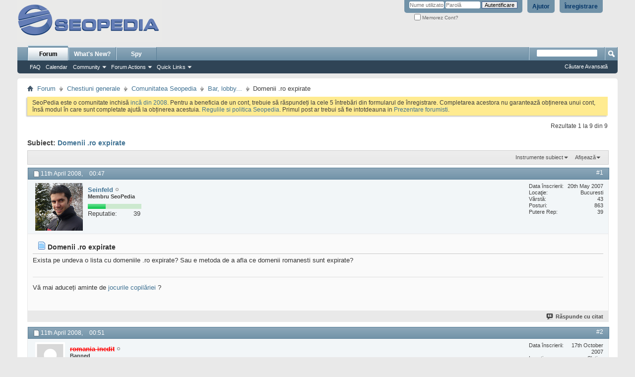

--- FILE ---
content_type: text/html; charset=ISO-8859-16
request_url: http://forum.seopedia.ro/bar-lobby/7599-domenii-ro-expirate.html
body_size: 15856
content:
<!DOCTYPE html PUBLIC "-//W3C//DTD XHTML 1.0 Transitional//EN" "http://www.w3.org/TR/xhtml1/DTD/xhtml1-transitional.dtd">
<html xmlns="http://www.w3.org/1999/xhtml" dir="ltr" lang="ro" id="vbulletin_html">
<head>
<base href="http://forum.seopedia.ro/" /><!--[if IE]></base><![endif]-->
	<link rel="canonical" href="http://forum.seopedia.ro/bar-lobby/7599-domenii-ro-expirate.html" />
<meta http-equiv="Content-Type" content="text/html; charset=ISO-8859-16" />
<meta id="e_vb_meta_bburl" name="vb_meta_bburl" content="http://forum.seopedia.ro" />

<meta name="generator" content="vBulletin 4.2.0" />

	<link rel="Shortcut Icon" href="http://forum.seopedia.ro/favicon.ico" type="image/x-icon" />








<script type="text/javascript">
<!--
	if (typeof YAHOO === 'undefined') // Load ALL YUI Local
	{
		document.write('<script type="text/javascript" src="http://forum.seopedia.ro/clientscript/yui/yuiloader-dom-event/yuiloader-dom-event.js?v=420"><\/script>');
		document.write('<script type="text/javascript" src="http://forum.seopedia.ro/clientscript/yui/connection/connection-min.js?v=420"><\/script>');
		var yuipath = 'clientscript/yui';
		var yuicombopath = '';
		var remoteyui = false;
	}
	else	// Load Rest of YUI remotely (where possible)
	{
		var yuipath = 'clientscript/yui';
		var yuicombopath = '';
		var remoteyui = true;
		if (!yuicombopath)
		{
			document.write('<script type="text/javascript" src="http://forum.seopedia.ro/clientscript/yui/connection/connection-min.js"><\/script>');
		}
	}
	var SESSIONURL = "s=078ef76971811bd99c4ea97469479386&";
	var SECURITYTOKEN = "guest";
	var IMGDIR_MISC = "images/misc";
	var IMGDIR_BUTTON = "images/buttons";
	var vb_disable_ajax = parseInt("0", 10);
	var SIMPLEVERSION = "420";
	var BBURL = "http://forum.seopedia.ro";
	var LOGGEDIN = 0 > 0 ? true : false;
	var THIS_SCRIPT = "showthread";
	var RELPATH = "showthread.php?t=7599";
	var PATHS = {
		forum : "",
		cms   : "",
		blog  : ""
	};
	var AJAXBASEURL = "http://forum.seopedia.ro/";
// -->
</script>
<script type="text/javascript" src="http://forum.seopedia.ro/clientscript/vbulletin-core.js?v=420"></script>



	<link rel="alternate" type="application/rss+xml" title="SeoPedia Forum - Comunitate SEO si SEM RSS feed-uri" href="http://forum.seopedia.ro/external.php?type=RSS2" />
	
		<link rel="alternate" type="application/rss+xml" title="SeoPedia Forum - Comunitate SEO si SEM - Bar, lobby... - RSS feed-uri" href="http://forum.seopedia.ro/external.php?type=RSS2&amp;forumids=19" />
	



	<link rel="stylesheet" type="text/css" href="http://forum.seopedia.ro/css.php?styleid=2&amp;langid=2&amp;d=1485240777&amp;td=ltr&amp;sheet=bbcode.css,editor.css,popupmenu.css,reset-fonts.css,vbulletin.css,vbulletin-chrome.css,vbulletin-formcontrols.css," />

	<!--[if lt IE 8]>
	<link rel="stylesheet" type="text/css" href="http://forum.seopedia.ro/css.php?styleid=2&amp;langid=2&amp;d=1485240777&amp;td=ltr&amp;sheet=popupmenu-ie.css,vbulletin-ie.css,vbulletin-chrome-ie.css,vbulletin-formcontrols-ie.css,editor-ie.css" />
	<![endif]-->


        <!-- twitter app card start-->
        <!-- https://dev.twitter.com/docs/cards/types/app-card -->
        <meta name="twitter:card" content="app">
    
        <meta name="twitter:app:id:iphone" content="307880732">
        <meta name="twitter:app:url:iphone" content="tapatalk://">
        <meta name="twitter:app:id:ipad" content="307880732">
        <meta name="twitter:app:url:ipad" content="tapatalk://">
        
        <meta name="twitter:app:id:googleplay" content="com.quoord.tapatalkpro.activity">
        <meta name="twitter:app:url:googleplay" content="tapatalk://forum.seopedia.ro?location=topic&fid=19&tid=7599">
        
    <!-- twitter app card -->
    
    <!-- Tapatalk Banner head start -->
    <link href="http://forum.seopedia.ro/mobiquo/smartbanner/appbanner.css" rel="stylesheet" type="text/css" media="screen" />
    <script type="text/javascript">
        var is_mobile_skin     = 0;
        var app_ios_id         = "307880732";
        var app_android_id     = "com.quoord.tapatalkpro.activity";
        var app_kindle_url     = "";
        var app_banner_message = "Follow {your_forum_name} <br /> with {app_name} for [os_platform]";
        var app_forum_name     = "SeoPedia Forum - Comunitate SEO si SEM";
        var app_location_url   = "tapatalk://forum.seopedia.ro?location=topic&fid=19&tid=7599";
    </script>
    <script src="http://forum.seopedia.ro/mobiquo/smartbanner/appbanner.js" type="text/javascript"></script>
    <!-- Tapatalk Banner head end-->

		
			<script type="text/javascript" src="http://forum.seopedia.ro/clientscript/helpfulanswers.js"></script>
		 
	<meta name="keywords" content="Domenii,ro,expirate,expirate, domenii, metoda, sunt, romanesti, afla, domeniile, exista, undeva, lista" />
	<meta name="description" content="Exista pe undeva o lista cu domeniile .ro expirate? Sau e metoda de a afla ce domenii romanesti sunt expirate?" />

	<title> Domenii .ro expirate</title>
	<link rel="canonical" href="http://forum.seopedia.ro/bar-lobby/7599-domenii-ro-expirate.html" />
	
	
	
	
	
	
	
	
	

	
		<link rel="stylesheet" type="text/css" href="http://forum.seopedia.ro/css.php?styleid=2&amp;langid=2&amp;d=1485240777&amp;td=ltr&amp;sheet=toolsmenu.css,postlist.css,showthread.css,postbit.css,options.css,attachment.css,poll.css,lightbox.css" />
	
	<!--[if lt IE 8]><link rel="stylesheet" type="text/css" href="http://forum.seopedia.ro/css.php?styleid=2&amp;langid=2&amp;d=1485240777&amp;td=ltr&amp;sheet=toolsmenu-ie.css,postlist-ie.css,showthread-ie.css,postbit-ie.css,poll-ie.css" /><![endif]-->
<link rel="stylesheet" type="text/css" href="http://forum.seopedia.ro/css.php?styleid=2&amp;langid=2&amp;d=1485240777&amp;td=ltr&amp;sheet=additional.css" />

<script>
  (function(i,s,o,g,r,a,m){i['GoogleAnalyticsObject']=r;i[r]=i[r]||function(){
  (i[r].q=i[r].q||[]).push(arguments)},i[r].l=1*new Date();a=s.createElement(o),
  m=s.getElementsByTagName(o)[0];a.async=1;a.src=g;m.parentNode.insertBefore(a,m)
  })(window,document,'script','//www.google-analytics.com/analytics.js','ga');

  ga('create', 'UA-133363-6', 'auto');
  ga('send', 'pageview');

</script>
</head>

<body>


<!-- Tapatalk Detect body start -->
<style type="text/css">
.ui-mobile [data-role="page"], .ui-mobile [data-role="dialog"], .ui-page 
{
top:auto;
}
</style>
<script type="text/javascript">tapatalkDetect()</script>
<!-- Tapatalk Detect banner body end -->

<div class="above_body"> <!-- closing tag is in template navbar -->
<div id="header" class="floatcontainer doc_header">
	<div><a name="top" href="http://forum.seopedia.ro/" class="logo-image"><img src="http://forum.seopedia.ro/images/misc/seopedia_gray.gif" alt="SeoPedia Forum - Comunitate SEO si SEM - Sus&#539;inut de vBulletin" /></a></div>
	<div id="toplinks" class="toplinks">
		
			<ul class="nouser">
			
				<li><a href="http://forum.seopedia.ro/register.php" rel="nofollow">Înregistrare</a></li>
			
				<li><a rel="help" href="http://forum.seopedia.ro/faq.php">Ajutor</a></li>
				<li>
			<script type="text/javascript" src="http://forum.seopedia.ro/clientscript/vbulletin_md5.js?v=420"></script>
			<form id="navbar_loginform" action="http://forum.seopedia.ro/login.php?do=login" method="post" onsubmit="md5hash(vb_login_password, vb_login_md5password, vb_login_md5password_utf, 0)">
				<fieldset id="logindetails" class="logindetails">
					<div>
						<div>
					<input type="text" class="textbox default-value" name="vb_login_username" id="navbar_username" size="10" accesskey="u" tabindex="101" value="Nume utilizator" />
					<input type="password" class="textbox" tabindex="102" name="vb_login_password" id="navbar_password" size="10" />
					<input type="text" class="textbox default-value" tabindex="102" name="vb_login_password_hint" id="navbar_password_hint" size="10" value="Parol&#259;" style="display:none;" />
					<input type="submit" class="loginbutton" tabindex="104" value="Autentificare" title="Introduce&#355;i numele &#351;i parola în casetele oferite pentru autentificare, sau da&#355;i click pe butonul 'înregistrare' pentru a v&#259; crea propriul profil." accesskey="s" />
						</div>
					</div>
				</fieldset>
				<div id="remember" class="remember">
					<label for="cb_cookieuser_navbar"><input type="checkbox" name="cookieuser" value="1" id="cb_cookieuser_navbar" class="cb_cookieuser_navbar" accesskey="c" tabindex="103" /> Memorez Cont?</label>
				</div>

				<input type="hidden" name="s" value="078ef76971811bd99c4ea97469479386" />
				<input type="hidden" name="securitytoken" value="guest" />
				<input type="hidden" name="do" value="login" />
				<input type="hidden" name="vb_login_md5password" />
				<input type="hidden" name="vb_login_md5password_utf" />
			</form>
			<script type="text/javascript">
			YAHOO.util.Dom.setStyle('navbar_password_hint', "display", "inline");
			YAHOO.util.Dom.setStyle('navbar_password', "display", "none");
			vB_XHTML_Ready.subscribe(function()
			{
			//
				YAHOO.util.Event.on('navbar_username', "focus", navbar_username_focus);
				YAHOO.util.Event.on('navbar_username', "blur", navbar_username_blur);
				YAHOO.util.Event.on('navbar_password_hint', "focus", navbar_password_hint);
				YAHOO.util.Event.on('navbar_password', "blur", navbar_password);
			});
			
			function navbar_username_focus(e)
			{
			//
				var textbox = YAHOO.util.Event.getTarget(e);
				if (textbox.value == 'Nume utilizator')
				{
				//
					textbox.value='';
					textbox.style.color='#000000';
				}
			}

			function navbar_username_blur(e)
			{
			//
				var textbox = YAHOO.util.Event.getTarget(e);
				if (textbox.value == '')
				{
				//
					textbox.value='Nume utilizator';
					textbox.style.color='#777777';
				}
			}
			
			function navbar_password_hint(e)
			{
			//
				var textbox = YAHOO.util.Event.getTarget(e);
				
				YAHOO.util.Dom.setStyle('navbar_password_hint', "display", "none");
				YAHOO.util.Dom.setStyle('navbar_password', "display", "inline");
				YAHOO.util.Dom.get('navbar_password').focus();
			}

			function navbar_password(e)
			{
			//
				var textbox = YAHOO.util.Event.getTarget(e);
				
				if (textbox.value == '')
				{
					YAHOO.util.Dom.setStyle('navbar_password_hint', "display", "inline");
					YAHOO.util.Dom.setStyle('navbar_password', "display", "none");
				}
			}
			</script>
				</li>
				
			</ul>
		
	</div>
	<div class="ad_global_header">
		 
		 
	</div>
	<hr />
</div>
<div id="navbar" class="navbar">
	<ul id="navtabs" class="navtabs floatcontainer">
		
		
	<li class="selected" id="vbtab_forum">
		<a class="navtab" href="http://forum.seopedia.ro/forum.php">Forum</a>
		
			<ul class="floatcontainer">
				
					
						
							<li id="vbflink_faq"><a href="http://forum.seopedia.ro/faq.php">FAQ</a></li>
						
					
				
					
						
							<li id="vbflink_calendar"><a href="http://forum.seopedia.ro/calendar.php">Calendar</a></li>
						
					
				
					
						<li class="popupmenu" id="vbmenu_community">
							<a href="javascript://" class="popupctrl">Community</a>
							<ul class="popupbody popuphover">
								
									<li id="vbclink_albums"><a href="http://forum.seopedia.ro/members/albums.html">Albums</a></li>
								
									<li id="vbclink_members"><a href="http://forum.seopedia.ro/members/list/">Member List</a></li>
								
								
							</ul>
						</li>
					
				
					
						<li class="popupmenu" id="vbmenu_actions">
							<a href="javascript://" class="popupctrl">Forum Actions</a>
							<ul class="popupbody popuphover">
								
									<li id="vbalink_mfr"><a rel="nofollow" href="http://forum.seopedia.ro/forumdisplay.php?do=markread&amp;markreadhash=guest">Mark Forums Read</a></li>
								
								
							</ul>
						</li>
					
				
					
						<li class="popupmenu" id="vbmenu_qlinks">
							<a href="javascript://" class="popupctrl">Quick Links</a>
							<ul class="popupbody popuphover">
								
									<li id="vbqlink_leaders"><a href="http://forum.seopedia.ro/showgroups.php">View Site Leaders</a></li>
								
								
							</ul>
						</li>
					
				
				
			</ul>
		
	</li>

	<li id="vbtab_whatsnew">
		<a rel="nofollow" class="navtab" href="http://forum.seopedia.ro/search.php?do=getnew&amp;contenttype=vBForum_Post">What's New?</a>
		
	</li>

		
	<li><a class="navtab" href="http://forum.seopedia.ro/spy.php">Spy</a> 

	</ul>
	
		<div id="globalsearch" class="globalsearch">
			<form action="http://forum.seopedia.ro/search.php?do=process" method="post" id="navbar_search" class="navbar_search">
				
				<input type="hidden" name="securitytoken" value="guest" />
				<input type="hidden" name="do" value="process" />
				<span class="textboxcontainer"><span><input type="text" value="" name="query" class="textbox" tabindex="99"/></span></span>
				<span class="buttoncontainer"><span><input type="image" class="searchbutton" src="images/buttons/search.png" name="submit" onclick="document.getElementById('navbar_search').submit;" tabindex="100"/></span></span>
			</form>
			<ul class="navbar_advanced_search">
				<li><a href="http://forum.seopedia.ro/search.php" accesskey="4">C&#259;utare Avansat&#259;</a></li>
				
			</ul>
		</div>
	
</div>
</div><!-- closing div for above_body -->

<div class="body_wrapper">
<div id="breadcrumb" class="breadcrumb">
	<ul class="floatcontainer">
		<li class="navbithome"><a href="http://forum.seopedia.ro/" accesskey="1"><img src="http://forum.seopedia.ro/images/misc/navbit-home.png" alt="&#536;tiri" /></a></li>
		
	<li class="navbit"><a href="http://forum.seopedia.ro/">Forum</a></li>

	<li class="navbit"><a href="http://forum.seopedia.ro/chestiuni-generale/">Chestiuni generale</a></li>

	<li class="navbit"><a href="http://forum.seopedia.ro/comunitatea-seopedia/">Comunitatea Seopedia</a></li>

	<li class="navbit"><a href="http://forum.seopedia.ro/bar-lobby/">Bar, lobby...</a></li>

		
	<li class="navbit lastnavbit"><span> Domenii .ro expirate</span></li>

	</ul>
	<hr />
</div>

 
<div id="ad_global_below_navbar"><div align="center">

</div></div> 


	<form action="http://forum.seopedia.ro/profile.php?do=dismissnotice" method="post" id="notices" class="notices">
		<input type="hidden" name="do" value="dismissnotice" />
		<input type="hidden" name="s" value="s=078ef76971811bd99c4ea97469479386&amp;" />
		<input type="hidden" name="securitytoken" value="guest" />
		<input type="hidden" id="dismiss_notice_hidden" name="dismiss_noticeid" value="" />
		<input type="hidden" name="url" value="" />
		<div id="vbseo_vhtml_0"></div>
	</form>





	<div id="above_postlist" class="above_postlist">
		
		<div id="pagination_top" class="pagination_top">
		
			<div id="postpagestats_above" class="postpagestats">
				Rezultate 1 la 9 din 9
			</div>
		</div>
	</div>
	<div id="pagetitle" class="pagetitle">
		<h1>
			Subiect: <span class="threadtitle"><a href="http://forum.seopedia.ro/bar-lobby/7599-domenii-ro-expirate.html" title="Reîncarc&#259; Pagina">Domenii .ro expirate</a></span>
		</h1>
		
			
<span id="fb-root"></span>
<script type="text/javascript" src="//connect.facebook.net/en_US/all.js#appId=&amp;xfbml=1"></script>

<fb:like href="http://forum.seopedia.ro/showthread.php?t=7599" font="tahoma" layout="standard" show_faces="false" width="260" action="like" colorscheme="light"></fb:like>
		
	</div>
	<div id="thread_controls" class="thread_controls toolsmenu">
		<div>
		<ul id="postlist_popups" class="postlist_popups popupgroup">
			
			
			<li class="popupmenu" id="threadtools">
				<h6><a class="popupctrl" href="javascript://">Instrumente subiect</a></h6>
				<ul class="popupbody popuphover">
					<li><a href="http://forum.seopedia.ro/bar-lobby/7599-domenii-ro-expirate-print.html" accesskey="3" rel="nofollow">Afi&#537;eaz&#259; versiunea printabil&#259;</a></li>
					
						<li><a href="http://forum.seopedia.ro/sendmessage.php?do=sendtofriend&amp;t=7599" rel="nofollow">Trimite pagin&#259; prin email&hellip;</a></li>
					
					<li>
						
							<a href="http://forum.seopedia.ro/subscription.php?do=addsubscription&amp;t=7599" rel="nofollow">Abonare la acest subiect&hellip;</a>
						
					</li>
					
				</ul>
			</li>

			

			

			

			
				<li class="popupmenu" id="displaymodes">
					<h6><a class="popupctrl" href="javascript://">Afi&#537;eaz&#259;</a></h6>
					<ul class="popupbody popuphover">
						<li><label>Mod Liniar</label></li>
						<li><a rel="nofollow" href="http://forum.seopedia.ro/bar-lobby/7599-domenii-ro-expirate.html?mode=hybrid"> Afi&#537;are Mod Hibrid</a></li>
						<li><a rel="nofollow" href="http://forum.seopedia.ro/bar-lobby/7599-domenii-ro-expirate.html?mode=threaded#post62653"> Afi&#537;are Mod Arbore</a></li>
					</ul>
				</li>
			

			
			</ul>
		</div>
	</div>

<div id="postlist" class="postlist restrain">
	

	
		<ol id="posts" class="posts" start="1">
			
<li class="postbit postbitim postcontainer old" id="post_62653">
	<div class="postdetails_noavatar">
		<div class="posthead">
                        
                                <span class="postdate old">
                                        
                                                <span class="date">11th April 2008,&nbsp;<span class="time">00:47</span></span>
                                        
                                </span>
                                <span class="nodecontrols">
                                        
                                                <a name="post62653" href="http://forum.seopedia.ro/bar-lobby/7599-domenii-ro-expirate.html#post62653" class="postcounter">#1</a><a id="postcount62653" name="1"></a>
                                        
                                        
                                        
                                </span>
                        
		</div>

		<div class="userinfo">
			<div class="contact">
				
					<a rel="nofollow" class="postuseravatarlink" href="http://forum.seopedia.ro/members/seinfeld.html" title="Seinfeld este deconectat">
						
							<img src="http://forum.seopedia.ro/avatars/seinfeld.gif?dateline=1235915960" alt="Avatarul lui Seinfeld" />
						
					</a>
				
				<div class="username_container">
					
						<div class="popupmenu memberaction">
	<a rel="nofollow" class="username offline " href="http://forum.seopedia.ro/members/seinfeld.html" title="Seinfeld este deconectat"><strong><!-- google_ad_section_start(weight=ignore) -->Seinfeld<!-- google_ad_section_end --></strong></a>
	
</div>
						<img class="inlineimg onlinestatus" src="http://forum.seopedia.ro/images/statusicon/user-offline.png" alt="Seinfeld este deconectat" border="0" />

					
					<span class="usertitle">
						Membru SeoPedia
					</span>
					

                                        
<div title="Seinfeld va fi în curând o vedet&#259;"><div style="position:relative;width:108px;margin-top:8px;height:10px;margin-bottom:8px;background:#cce9cf"><img class="repimg" src="http://forum.seopedia.ro/images/reputation/reputatie.png" alt="" style="margin-left: 0;"><img class="repimg" src="http://forum.seopedia.ro/images/reputation/reputatie.png" alt="" style="margin-left: 0;"><img class="repimg" src="http://forum.seopedia.ro/images/reputation/reputatie.png" alt="" style="margin-left: 0;"><img class="repimg" src="http://forum.seopedia.ro/images/reputation/reputatie.png" alt="" style="margin-left: 0;"></div><dl class="user_rep" style="ffont-size: 11px;display: inline-block;width: 108px;margin-bottom: 8px;margin-top: -6px;"><dt style="float:left">Reputatie:</dt> 
								<dd style="float:right;margin-right:2px;">39</dd></dl></div>

					





				<span class="postbit_reputation" style="display:none" id="repdisplay_62653_1613" title="Seinfeld va fi în curând o vedet&#259;">

							

		<img class="repimg" src="http://forum.seopedia.ro/images/reputation/reputation_pos.png" alt="" style="padding-right:1px"/>
							
		<img class="repimg" src="http://forum.seopedia.ro/images/reputation/reputation_pos.png" alt="" style="padding-right:1px"/>
							
		<img class="repimg" src="http://forum.seopedia.ro/images/reputation/reputation_pos.png" alt="" style="padding-right:1px"/>
							
		<img class="repimg" src="http://forum.seopedia.ro/images/reputation/reputation_pos.png" alt="" style="padding-right:1px"/>
							
		<img class="repimg" src="http://forum.seopedia.ro/images/reputation/reputation_pos.png" alt="" style="padding-right:1px"/>
							
		<img class="repimg" src="http://forum.seopedia.ro/images/reputation/reputation_highpos.png" alt="" style="padding-right:1px"/>
							
		<img class="repimg" src="http://forum.seopedia.ro/images/reputation/reputation_highpos.png" alt="" style="padding-right:1px"/>
							
		<img class="repimg" src="http://forum.seopedia.ro/images/reputation/reputation_highpos.png" alt="" style="padding-right:1px"/>
							
						</span>
					
					
						<div class="imlinks">
							    


						</div>
					
				</div>
			</div>
			
				<div class="userinfo_extra">
					<dl class="userstats">
						<dt>Data înscrierii</dt> <dd>20th May 2007</dd>
						<dt>Loca&#355;ie</dt> <dd>Bucuresti</dd>
						<dt>Vârst&#259;</dt> <dd>43</dd>
						<dt>Posturi</dt> <dd>863</dd>	
						
					</dl>
					
					<dl class="user_rep">
	
						
						
							
								<dt>Putere Rep</dt> 
								<dd id="reppower_62653_1613">39</dd> 
							
						
					</dl>
					
					
				</div>
			
		</div>
	</div>

	<div class="postbody">
		
		<div class="postrow">
		
		<h2 class="posttitle icon">
			<img src="/images/icons/icon1.png" alt="Implicit" /> <!-- google_ad_section_start -->Domenii .ro expirate<!-- google_ad_section_end -->
		</h2>
		
				
					
					
				
				
		<div class="content">
			<div id="post_message_62653">
				<blockquote class="postcontent restore">
					<!-- google_ad_section_start -->Exista pe undeva o lista cu domeniile .ro expirate? Sau e metoda de a afla ce domenii romanesti sunt expirate?<!-- google_ad_section_end -->
				</blockquote>
			</div>

			


		</div>
			
				
			
				 
			
			
				<blockquote class="signature restore"><div class="signaturecontainer"><!-- google_ad_section_start(weight=ignore) -->Vă mai aduceți aminte de <a href="http://jocuridincopilarie.ro/" target="_blank">jocurile copilăriei</a> ?<!-- google_ad_section_end --></div></blockquote>
			
			
		</div>
	</div>
	<div class="postfoot">
		<div class="textcontrols floatcontainer">
			<span class="postcontrols">
				<img style="display:none" id="progress_62653" src="http://forum.seopedia.ro/images/misc/progress.gif" alt="" />
				
				
				
					<a id="qrwq_62653" class="newreply" href="http://forum.seopedia.ro/newreply.php?do=newreply&amp;p=62653" rel="nofollow" title="R&#259;spunde cu citat"><img id="quoteimg_62653" src="http://forum.seopedia.ro/clear.gif" alt="R&#259;spunde cu citat" />  R&#259;spunde cu citat</a> 
				
				
				
			</span>
			<span class="postlinking">
				
					
				
				

				 
				

					

					
					 

					
					
					
					
					
			</span>
		</div>
	</div>
	<hr />
</li>

<li class="postbit postbitim postcontainer old" id="post_62657">
	<div class="postdetails_noavatar">
		<div class="posthead">
                        
                                <span class="postdate old">
                                        
                                                <span class="date">11th April 2008,&nbsp;<span class="time">00:51</span></span>
                                        
                                </span>
                                <span class="nodecontrols">
                                        
                                                <a name="post62657" href="http://forum.seopedia.ro/bar-lobby/7599-domenii-ro-expirate.html#post62657" class="postcounter">#2</a><a id="postcount62657" name="2"></a>
                                        
                                        
                                        
                                </span>
                        
		</div>

		<div class="userinfo">
			<div class="contact">
				
					<a rel="nofollow" class="postuseravatarlink" href="http://forum.seopedia.ro/members/romania-inedit.html" title="romania inedit este deconectat">
						
							<img src="http://forum.seopedia.ro/images/misc/unknown.gif" alt="Avatarul lui romania inedit" />
						
					</a>
				
				<div class="username_container">
					
						<div class="popupmenu memberaction">
	<a rel="nofollow" class="username offline " href="http://forum.seopedia.ro/members/romania-inedit.html" title="romania inedit este deconectat"><strong><!-- google_ad_section_start(weight=ignore) --><span style="color:red;text-decoration:line-through">romania inedit</span><!-- google_ad_section_end --></strong></a>
	
</div>
						<img class="inlineimg onlinestatus" src="http://forum.seopedia.ro/images/statusicon/user-offline.png" alt="romania inedit este deconectat" border="0" />

					
					<span class="usertitle">
						Banned
					</span>
					

                                        
<div title="romania inedit este acul din c&#259;pi&#539;a de fân"><div style="position:relative;width:108px;margin-top:8px;height:10px;margin-bottom:8px;background:#cce9cf"></div><dl class="user_rep" style="ffont-size: 11px;display: inline-block;width: 108px;margin-bottom: 8px;margin-top: -6px;"><dt style="float:left">Reputatie:</dt> 
								<dd style="float:right;margin-right:2px;">0</dd></dl></div>

					





				<span class="postbit_reputation" style="display:none" id="repdisplay_62657_2382" title="romania inedit este acul din c&#259;pi&#539;a de fân">

							

		<img class="repimg" src="http://forum.seopedia.ro/images/reputation/reputation_pos.png" alt="" style="padding-right:1px"/>
							
						</span>
					
					
						<div class="imlinks">
							   <a href="javascript://" onclick="imwindow('yahoo', '2382', 400, 200); return false;"><img src="http://forum.seopedia.ro/images/misc/im_yahoo.gif" alt="Trimite mesaj prin Yahoo la romania inedit" /></a> 


						</div>
					
				</div>
			</div>
			
				<div class="userinfo_extra">
					<dl class="userstats">
						<dt>Data înscrierii</dt> <dd>17th October 2007</dd>
						<dt>Loca&#355;ie</dt> <dd>Slatina</dd>
						<dt>Vârst&#259;</dt> <dd>50</dd>
						<dt>Posturi</dt> <dd>793</dd>	
						
					</dl>
					
					<dl class="user_rep">
	
						
						
							
								<dt>Putere Rep</dt> 
								<dd id="reppower_62657_2382">0</dd> 
							
						
					</dl>
					
					
				</div>
			
		</div>
	</div>

	<div class="postbody">
		
		<div class="postrow">
		
		<h2 class="posttitle icon">
			<img src="/images/icons/icon1.png" alt="Implicit" /> 
		</h2>
		
				
				
		<div class="content">
			<div id="post_message_62657">
				<blockquote class="postcontent restore">
					<!-- google_ad_section_start -->Domeniile ro sunt acordate deocamdata pe viata pentru ca nu s-a introdus inca o taxa anuala , asa ca pana atunci odata acordate nu au cum sa expire !<br />
In cazul in care sunt doar inchiriate , poti sa afli accesand whoisul de la rotl , si daca sunt inchiriate  te poti adresa celor care l-au inchiriat !<!-- google_ad_section_end -->
				</blockquote>
			</div>

			


		</div>
			
				
			
			
			
		</div>
	</div>
	<div class="postfoot">
		<div class="textcontrols floatcontainer">
			<span class="postcontrols">
				<img style="display:none" id="progress_62657" src="http://forum.seopedia.ro/images/misc/progress.gif" alt="" />
				
				
				
					<a id="qrwq_62657" class="newreply" href="http://forum.seopedia.ro/newreply.php?do=newreply&amp;p=62657" rel="nofollow" title="R&#259;spunde cu citat"><img id="quoteimg_62657" src="http://forum.seopedia.ro/clear.gif" alt="R&#259;spunde cu citat" />  R&#259;spunde cu citat</a> 
				
				
				
			</span>
			<span class="postlinking">
				
					
				
				

				 
				

					

					
					 

					
					
					
					
					
			</span>
		</div>
	</div>
	<hr />
</li>

<li class="postbit postbitim postcontainer old" id="post_62659">
	<div class="postdetails_noavatar">
		<div class="posthead">
                        
                                <span class="postdate old">
                                        
                                                <span class="date">11th April 2008,&nbsp;<span class="time">00:54</span></span>
                                        
                                </span>
                                <span class="nodecontrols">
                                        
                                                <a name="post62659" href="http://forum.seopedia.ro/bar-lobby/7599-domenii-ro-expirate.html#post62659" class="postcounter">#3</a><a id="postcount62659" name="3"></a>
                                        
                                        
                                        
                                </span>
                        
		</div>

		<div class="userinfo">
			<div class="contact">
				
					<a rel="nofollow" class="postuseravatarlink" href="http://forum.seopedia.ro/members/seinfeld.html" title="Seinfeld este deconectat">
						
							<img src="http://forum.seopedia.ro/avatars/seinfeld.gif?dateline=1235915960" alt="Avatarul lui Seinfeld" />
						
					</a>
				
				<div class="username_container">
					
						<div class="popupmenu memberaction">
	<a rel="nofollow" class="username offline " href="http://forum.seopedia.ro/members/seinfeld.html" title="Seinfeld este deconectat"><strong><!-- google_ad_section_start(weight=ignore) -->Seinfeld<!-- google_ad_section_end --></strong></a>
	
</div>
						<img class="inlineimg onlinestatus" src="http://forum.seopedia.ro/images/statusicon/user-offline.png" alt="Seinfeld este deconectat" border="0" />

					
					<span class="usertitle">
						Membru SeoPedia
					</span>
					

                                        
<div title="Seinfeld va fi în curând o vedet&#259;"><div style="position:relative;width:108px;margin-top:8px;height:10px;margin-bottom:8px;background:#cce9cf"><img class="repimg" src="http://forum.seopedia.ro/images/reputation/reputatie.png" alt="" style="margin-left: 0;"><img class="repimg" src="http://forum.seopedia.ro/images/reputation/reputatie.png" alt="" style="margin-left: 0;"><img class="repimg" src="http://forum.seopedia.ro/images/reputation/reputatie.png" alt="" style="margin-left: 0;"><img class="repimg" src="http://forum.seopedia.ro/images/reputation/reputatie.png" alt="" style="margin-left: 0;"></div><dl class="user_rep" style="ffont-size: 11px;display: inline-block;width: 108px;margin-bottom: 8px;margin-top: -6px;"><dt style="float:left">Reputatie:</dt> 
								<dd style="float:right;margin-right:2px;">39</dd></dl></div>

					





				<span class="postbit_reputation" style="display:none" id="repdisplay_62659_1613" title="Seinfeld va fi în curând o vedet&#259;">

							

		<img class="repimg" src="http://forum.seopedia.ro/images/reputation/reputation_pos.png" alt="" style="padding-right:1px"/>
							
		<img class="repimg" src="http://forum.seopedia.ro/images/reputation/reputation_pos.png" alt="" style="padding-right:1px"/>
							
		<img class="repimg" src="http://forum.seopedia.ro/images/reputation/reputation_pos.png" alt="" style="padding-right:1px"/>
							
		<img class="repimg" src="http://forum.seopedia.ro/images/reputation/reputation_pos.png" alt="" style="padding-right:1px"/>
							
		<img class="repimg" src="http://forum.seopedia.ro/images/reputation/reputation_pos.png" alt="" style="padding-right:1px"/>
							
		<img class="repimg" src="http://forum.seopedia.ro/images/reputation/reputation_highpos.png" alt="" style="padding-right:1px"/>
							
		<img class="repimg" src="http://forum.seopedia.ro/images/reputation/reputation_highpos.png" alt="" style="padding-right:1px"/>
							
		<img class="repimg" src="http://forum.seopedia.ro/images/reputation/reputation_highpos.png" alt="" style="padding-right:1px"/>
							
						</span>
					
					
						<div class="imlinks">
							    


						</div>
					
				</div>
			</div>
			
				<div class="userinfo_extra">
					<dl class="userstats">
						<dt>Data înscrierii</dt> <dd>20th May 2007</dd>
						<dt>Loca&#355;ie</dt> <dd>Bucuresti</dd>
						<dt>Vârst&#259;</dt> <dd>43</dd>
						<dt>Posturi</dt> <dd>863</dd>	
						
					</dl>
					
					<dl class="user_rep">
	
						
						
							
								<dt>Putere Rep</dt> 
								<dd id="reppower_62659_1613">39</dd> 
							
						
					</dl>
					
					
				</div>
			
		</div>
	</div>

	<div class="postbody">
		
		<div class="postrow">
		
		<h2 class="posttitle icon">
			<img src="/images/icons/icon1.png" alt="Implicit" /> 
		</h2>
		
				
				
		<div class="content">
			<div id="post_message_62659">
				<blockquote class="postcontent restore">
					<!-- google_ad_section_start -->Doar nu postam asa sa ma aflu in treaba daca nu existau. <img src="/images/smilies/phpbb/razz.gif" border="0" alt="" title="Razz" class="inlineimg" /><br />
Spre exemplu &quot;cumperi&quot; un domeniu prin vodafone si dupa cateva luni renunti sa mai platesti taxa lunara. Peste o perioada (3 sau 6 luni ) poate fi reinregistrat de oricine. <img src="/images/smilies/phpbb/wink.gif" border="0" alt="" title="Wink" class="inlineimg" /><!-- google_ad_section_end -->
				</blockquote>
			</div>

			


		</div>
			
				
			
			
				<blockquote class="signature restore"><div class="signaturecontainer"><!-- google_ad_section_start(weight=ignore) -->Vă mai aduceți aminte de <a href="http://jocuridincopilarie.ro/" target="_blank">jocurile copilăriei</a> ?<!-- google_ad_section_end --></div></blockquote>
			
			
		</div>
	</div>
	<div class="postfoot">
		<div class="textcontrols floatcontainer">
			<span class="postcontrols">
				<img style="display:none" id="progress_62659" src="http://forum.seopedia.ro/images/misc/progress.gif" alt="" />
				
				
				
					<a id="qrwq_62659" class="newreply" href="http://forum.seopedia.ro/newreply.php?do=newreply&amp;p=62659" rel="nofollow" title="R&#259;spunde cu citat"><img id="quoteimg_62659" src="http://forum.seopedia.ro/clear.gif" alt="R&#259;spunde cu citat" />  R&#259;spunde cu citat</a> 
				
				
				
			</span>
			<span class="postlinking">
				
					
				
				

				 
				

					

					
					 

					
					
					
					
					
			</span>
		</div>
	</div>
	<hr />
</li>

<li class="postbit postbitim postcontainer old" id="post_62661">
	<div class="postdetails_noavatar">
		<div class="posthead">
                        
                                <span class="postdate old">
                                        
                                                <span class="date">11th April 2008,&nbsp;<span class="time">01:07</span></span>
                                        
                                </span>
                                <span class="nodecontrols">
                                        
                                                <a name="post62661" href="http://forum.seopedia.ro/bar-lobby/7599-domenii-ro-expirate.html#post62661" class="postcounter">#4</a><a id="postcount62661" name="4"></a>
                                        
                                        
                                        
                                </span>
                        
		</div>

		<div class="userinfo">
			<div class="contact">
				
					<a rel="nofollow" class="postuseravatarlink" href="http://forum.seopedia.ro/members/romania-inedit.html" title="romania inedit este deconectat">
						
							<img src="http://forum.seopedia.ro/images/misc/unknown.gif" alt="Avatarul lui romania inedit" />
						
					</a>
				
				<div class="username_container">
					
						<div class="popupmenu memberaction">
	<a rel="nofollow" class="username offline " href="http://forum.seopedia.ro/members/romania-inedit.html" title="romania inedit este deconectat"><strong><!-- google_ad_section_start(weight=ignore) --><span style="color:red;text-decoration:line-through">romania inedit</span><!-- google_ad_section_end --></strong></a>
	
</div>
						<img class="inlineimg onlinestatus" src="http://forum.seopedia.ro/images/statusicon/user-offline.png" alt="romania inedit este deconectat" border="0" />

					
					<span class="usertitle">
						Banned
					</span>
					

                                        
<div title="romania inedit este acul din c&#259;pi&#539;a de fân"><div style="position:relative;width:108px;margin-top:8px;height:10px;margin-bottom:8px;background:#cce9cf"></div><dl class="user_rep" style="ffont-size: 11px;display: inline-block;width: 108px;margin-bottom: 8px;margin-top: -6px;"><dt style="float:left">Reputatie:</dt> 
								<dd style="float:right;margin-right:2px;">0</dd></dl></div>

					





				<span class="postbit_reputation" style="display:none" id="repdisplay_62661_2382" title="romania inedit este acul din c&#259;pi&#539;a de fân">

							

		<img class="repimg" src="http://forum.seopedia.ro/images/reputation/reputation_pos.png" alt="" style="padding-right:1px"/>
							
						</span>
					
					
						<div class="imlinks">
							   <a href="javascript://" onclick="imwindow('yahoo', '2382', 400, 200); return false;"><img src="http://forum.seopedia.ro/images/misc/im_yahoo.gif" alt="Trimite mesaj prin Yahoo la romania inedit" /></a> 


						</div>
					
				</div>
			</div>
			
				<div class="userinfo_extra">
					<dl class="userstats">
						<dt>Data înscrierii</dt> <dd>17th October 2007</dd>
						<dt>Loca&#355;ie</dt> <dd>Slatina</dd>
						<dt>Vârst&#259;</dt> <dd>50</dd>
						<dt>Posturi</dt> <dd>793</dd>	
						
					</dl>
					
					<dl class="user_rep">
	
						
						
							
								<dt>Putere Rep</dt> 
								<dd id="reppower_62661_2382">0</dd> 
							
						
					</dl>
					
					
				</div>
			
		</div>
	</div>

	<div class="postbody">
		
		<div class="postrow">
		
		<h2 class="posttitle icon">
			<img src="/images/icons/icon1.png" alt="Implicit" /> 
		</h2>
		
				
				
		<div class="content">
			<div id="post_message_62661">
				<blockquote class="postcontent restore">
					<!-- google_ad_section_start -->Si Romtelecom inchirieaza doemniile ! <br />
Trebuie sa te adresezi acestor companii care inchirieaza domeniile si sa te abonezi la un newsletter care sa te anunte atunci cand un domeniu este disponibil !<!-- google_ad_section_end -->
				</blockquote>
			</div>

			


		</div>
			
				
			
			
			
		</div>
	</div>
	<div class="postfoot">
		<div class="textcontrols floatcontainer">
			<span class="postcontrols">
				<img style="display:none" id="progress_62661" src="http://forum.seopedia.ro/images/misc/progress.gif" alt="" />
				
				
				
					<a id="qrwq_62661" class="newreply" href="http://forum.seopedia.ro/newreply.php?do=newreply&amp;p=62661" rel="nofollow" title="R&#259;spunde cu citat"><img id="quoteimg_62661" src="http://forum.seopedia.ro/clear.gif" alt="R&#259;spunde cu citat" />  R&#259;spunde cu citat</a> 
				
				
				
			</span>
			<span class="postlinking">
				
					
				
				

				 
				

					

					
					 

					
					
					
					
					
			</span>
		</div>
	</div>
	<hr />
</li>

<li class="postbit postbitim postcontainer old" id="post_62662">
	<div class="postdetails_noavatar">
		<div class="posthead">
                        
                                <span class="postdate old">
                                        
                                                <span class="date">11th April 2008,&nbsp;<span class="time">01:16</span></span>
                                        
                                </span>
                                <span class="nodecontrols">
                                        
                                                <a name="post62662" href="http://forum.seopedia.ro/bar-lobby/7599-domenii-ro-expirate.html#post62662" class="postcounter">#5</a><a id="postcount62662" name="5"></a>
                                        
                                        
                                        
                                </span>
                        
		</div>

		<div class="userinfo">
			<div class="contact">
				
					<a rel="nofollow" class="postuseravatarlink" href="http://forum.seopedia.ro/members/seinfeld.html" title="Seinfeld este deconectat">
						
							<img src="http://forum.seopedia.ro/avatars/seinfeld.gif?dateline=1235915960" alt="Avatarul lui Seinfeld" />
						
					</a>
				
				<div class="username_container">
					
						<div class="popupmenu memberaction">
	<a rel="nofollow" class="username offline " href="http://forum.seopedia.ro/members/seinfeld.html" title="Seinfeld este deconectat"><strong><!-- google_ad_section_start(weight=ignore) -->Seinfeld<!-- google_ad_section_end --></strong></a>
	
</div>
						<img class="inlineimg onlinestatus" src="http://forum.seopedia.ro/images/statusicon/user-offline.png" alt="Seinfeld este deconectat" border="0" />

					
					<span class="usertitle">
						Membru SeoPedia
					</span>
					

                                        
<div title="Seinfeld va fi în curând o vedet&#259;"><div style="position:relative;width:108px;margin-top:8px;height:10px;margin-bottom:8px;background:#cce9cf"><img class="repimg" src="http://forum.seopedia.ro/images/reputation/reputatie.png" alt="" style="margin-left: 0;"><img class="repimg" src="http://forum.seopedia.ro/images/reputation/reputatie.png" alt="" style="margin-left: 0;"><img class="repimg" src="http://forum.seopedia.ro/images/reputation/reputatie.png" alt="" style="margin-left: 0;"><img class="repimg" src="http://forum.seopedia.ro/images/reputation/reputatie.png" alt="" style="margin-left: 0;"></div><dl class="user_rep" style="ffont-size: 11px;display: inline-block;width: 108px;margin-bottom: 8px;margin-top: -6px;"><dt style="float:left">Reputatie:</dt> 
								<dd style="float:right;margin-right:2px;">39</dd></dl></div>

					





				<span class="postbit_reputation" style="display:none" id="repdisplay_62662_1613" title="Seinfeld va fi în curând o vedet&#259;">

							

		<img class="repimg" src="http://forum.seopedia.ro/images/reputation/reputation_pos.png" alt="" style="padding-right:1px"/>
							
		<img class="repimg" src="http://forum.seopedia.ro/images/reputation/reputation_pos.png" alt="" style="padding-right:1px"/>
							
		<img class="repimg" src="http://forum.seopedia.ro/images/reputation/reputation_pos.png" alt="" style="padding-right:1px"/>
							
		<img class="repimg" src="http://forum.seopedia.ro/images/reputation/reputation_pos.png" alt="" style="padding-right:1px"/>
							
		<img class="repimg" src="http://forum.seopedia.ro/images/reputation/reputation_pos.png" alt="" style="padding-right:1px"/>
							
		<img class="repimg" src="http://forum.seopedia.ro/images/reputation/reputation_highpos.png" alt="" style="padding-right:1px"/>
							
		<img class="repimg" src="http://forum.seopedia.ro/images/reputation/reputation_highpos.png" alt="" style="padding-right:1px"/>
							
		<img class="repimg" src="http://forum.seopedia.ro/images/reputation/reputation_highpos.png" alt="" style="padding-right:1px"/>
							
						</span>
					
					
						<div class="imlinks">
							    


						</div>
					
				</div>
			</div>
			
				<div class="userinfo_extra">
					<dl class="userstats">
						<dt>Data înscrierii</dt> <dd>20th May 2007</dd>
						<dt>Loca&#355;ie</dt> <dd>Bucuresti</dd>
						<dt>Vârst&#259;</dt> <dd>43</dd>
						<dt>Posturi</dt> <dd>863</dd>	
						
					</dl>
					
					<dl class="user_rep">
	
						
						
							
								<dt>Putere Rep</dt> 
								<dd id="reppower_62662_1613">39</dd> 
							
						
					</dl>
					
					
				</div>
			
		</div>
	</div>

	<div class="postbody">
		
		<div class="postrow">
		
		<h2 class="posttitle icon">
			<img src="/images/icons/icon1.png" alt="Implicit" /> 
		</h2>
		
				
				
		<div class="content">
			<div id="post_message_62662">
				<blockquote class="postcontent restore">
					<!-- google_ad_section_start -->Eu intrebam in speranta ca are cineva informatii mai concrete.<br />
Nu solutii de astea fanteziste : &quot;suna la romtelecom poate iti spun ei la ce domenii nu a mai platit lumea taxa&quot;.<br />
<br />
Spre exemplu pentru domeniile internationale exista diverse locuri undeva poti cauta domenii expirate in functie de anumite criterii si eram curios daca exista asa ceva si pentru domeniile .ro<!-- google_ad_section_end -->
				</blockquote>
			</div>

			


		</div>
			
				
			
			
				<blockquote class="signature restore"><div class="signaturecontainer"><!-- google_ad_section_start(weight=ignore) -->Vă mai aduceți aminte de <a href="http://jocuridincopilarie.ro/" target="_blank">jocurile copilăriei</a> ?<!-- google_ad_section_end --></div></blockquote>
			
			
		</div>
	</div>
	<div class="postfoot">
		<div class="textcontrols floatcontainer">
			<span class="postcontrols">
				<img style="display:none" id="progress_62662" src="http://forum.seopedia.ro/images/misc/progress.gif" alt="" />
				
				
				
					<a id="qrwq_62662" class="newreply" href="http://forum.seopedia.ro/newreply.php?do=newreply&amp;p=62662" rel="nofollow" title="R&#259;spunde cu citat"><img id="quoteimg_62662" src="http://forum.seopedia.ro/clear.gif" alt="R&#259;spunde cu citat" />  R&#259;spunde cu citat</a> 
				
				
				
			</span>
			<span class="postlinking">
				
					
				
				

				 
				

					

					
					 

					
					
					
					
					
			</span>
		</div>
	</div>
	<hr />
</li>

<li class="postbit postbitim postcontainer old" id="post_62685">
	<div class="postdetails_noavatar">
		<div class="posthead">
                        
                                <span class="postdate old">
                                        
                                                <span class="date">11th April 2008,&nbsp;<span class="time">11:58</span></span>
                                        
                                </span>
                                <span class="nodecontrols">
                                        
                                                <a name="post62685" href="http://forum.seopedia.ro/bar-lobby/7599-domenii-ro-expirate.html#post62685" class="postcounter">#6</a><a id="postcount62685" name="6"></a>
                                        
                                        
                                        
                                </span>
                        
		</div>

		<div class="userinfo">
			<div class="contact">
				
					<a rel="nofollow" class="postuseravatarlink" href="http://forum.seopedia.ro/members/thefan.html" title="thefan este deconectat">
						
							<img src="http://forum.seopedia.ro/avatars/thefan.gif?dateline=1623229271" alt="Avatarul lui thefan" />
						
					</a>
				
				<div class="username_container">
					
						<div class="popupmenu memberaction">
	<a rel="nofollow" class="username offline " href="http://forum.seopedia.ro/members/thefan.html" title="thefan este deconectat"><strong><!-- google_ad_section_start(weight=ignore) --><b><span style="color:#008800">thefan</span></b><!-- google_ad_section_end --></strong></a>
	
</div>
						<img class="inlineimg onlinestatus" src="http://forum.seopedia.ro/images/statusicon/user-offline.png" alt="thefan este deconectat" border="0" />

					
					<span class="usertitle">
						Ambasador
					</span>
					

                                        
<div title="thefan are speran&#539;e pentru viitor"><div style="position:relative;width:108px;margin-top:8px;height:10px;margin-bottom:8px;background:#cce9cf"><img class="repimg" src="http://forum.seopedia.ro/images/reputation/reputatie.png" alt="" style="margin-left: 0;"><img class="repimg" src="http://forum.seopedia.ro/images/reputation/reputatie.png" alt="" style="margin-left: 0;"><img class="repimg" src="http://forum.seopedia.ro/images/reputation/reputatie.png" alt="" style="margin-left: 0;"><img class="repimg" src="http://forum.seopedia.ro/images/reputation/reputatie.png" alt="" style="margin-left: 0;"></div><dl class="user_rep" style="ffont-size: 11px;display: inline-block;width: 108px;margin-bottom: 8px;margin-top: -6px;"><dt style="float:left">Reputatie:</dt> 
								<dd style="float:right;margin-right:2px;">38</dd></dl></div>

					





				<span class="postbit_reputation" style="display:none" id="repdisplay_62685_1129" title="thefan are speran&#539;e pentru viitor">

							

		<img class="repimg" src="http://forum.seopedia.ro/images/reputation/reputation_pos.png" alt="" style="padding-right:1px"/>
							
		<img class="repimg" src="http://forum.seopedia.ro/images/reputation/reputation_pos.png" alt="" style="padding-right:1px"/>
							
		<img class="repimg" src="http://forum.seopedia.ro/images/reputation/reputation_pos.png" alt="" style="padding-right:1px"/>
							
						</span>
					
					
						<div class="imlinks">
							<a href="javascript://" onclick="imwindow('icq', '1129', 550, 550); return false;"><img src="http://forum.seopedia.ro/images/misc/im_icq.gif" alt="Trimite mesaj prin ICQ la thefan" /></a>   <a href="javascript://" onclick="imwindow('yahoo', '1129', 400, 200); return false;"><img src="http://forum.seopedia.ro/images/misc/im_yahoo.gif" alt="Trimite mesaj prin Yahoo la thefan" /></a> 

<a href="javascript://" onclick="imwindow('skype', '1129', 500, 340); return false;"><img src="http://forum.seopedia.ro/images/misc/im_skype.gif" alt="Trimite mesaj prin Skype&trade; la thefan" /></a>
						</div>
					
				</div>
			</div>
			
				<div class="userinfo_extra">
					<dl class="userstats">
						<dt>Data înscrierii</dt> <dd>30th December 2006</dd>
						<dt>Loca&#355;ie</dt> <dd>Oradea</dd>
						<dt>Vârst&#259;</dt> <dd>49</dd>
						<dt>Posturi</dt> <dd>1.433</dd>	
						
					</dl>
					
					<dl class="user_rep">
	
						
						
							
								<dt>Putere Rep</dt> 
								<dd id="reppower_62685_1129">38</dd> 
							
						
					</dl>
					
					
				</div>
			
		</div>
	</div>

	<div class="postbody">
		
		<div class="postrow">
		
		<h2 class="posttitle icon">
			<img src="/images/icons/icon1.png" alt="Implicit" /> 
		</h2>
		
				
				
		<div class="content">
			<div id="post_message_62685">
				<blockquote class="postcontent restore">
					<!-- google_ad_section_start -->Se poate afla daca cineva face un script de interogare a bazelor de date RNC si filtreaza pe cele care au expiry stabilit in WHOIS record...<br />
Nu stiu pe cat e posibil asa ceva....<!-- google_ad_section_end -->
				</blockquote>
			</div>

			


		</div>
			
				
			
			
				<blockquote class="signature restore"><div class="signaturecontainer"><!-- google_ad_section_start(weight=ignore) -->Consumator și producător de <a href="https://fanclubsf.com/" target="_blank">articole despre SF&amp;F</a>. SEO de voie, de nevoie.<!-- google_ad_section_end --></div></blockquote>
			
			
		</div>
	</div>
	<div class="postfoot">
		<div class="textcontrols floatcontainer">
			<span class="postcontrols">
				<img style="display:none" id="progress_62685" src="http://forum.seopedia.ro/images/misc/progress.gif" alt="" />
				
				
				
					<a id="qrwq_62685" class="newreply" href="http://forum.seopedia.ro/newreply.php?do=newreply&amp;p=62685" rel="nofollow" title="R&#259;spunde cu citat"><img id="quoteimg_62685" src="http://forum.seopedia.ro/clear.gif" alt="R&#259;spunde cu citat" />  R&#259;spunde cu citat</a> 
				
				
				
			</span>
			<span class="postlinking">
				
					
				
				

				 
				

					

					
					 

					
					
					
					
					
			</span>
		</div>
	</div>
	<hr />
</li>

<li class="postbit postbitim postcontainer old" id="post_62700">
	<div class="postdetails_noavatar">
		<div class="posthead">
                        
                                <span class="postdate old">
                                        
                                                <span class="date">11th April 2008,&nbsp;<span class="time">13:47</span></span>
                                        
                                </span>
                                <span class="nodecontrols">
                                        
                                                <a name="post62700" href="http://forum.seopedia.ro/bar-lobby/7599-domenii-ro-expirate.html#post62700" class="postcounter">#7</a><a id="postcount62700" name="7"></a>
                                        
                                        
                                        
                                </span>
                        
		</div>

		<div class="userinfo">
			<div class="contact">
				
					<a rel="nofollow" class="postuseravatarlink" href="http://forum.seopedia.ro/members/dacian.html" title="dacian este deconectat">
						
							<img src="http://forum.seopedia.ro/avatars/dacian.gif?dateline=1202087075" alt="Avatarul lui dacian" />
						
					</a>
				
				<div class="username_container">
					
						<div class="popupmenu memberaction">
	<a rel="nofollow" class="username offline " href="http://forum.seopedia.ro/members/dacian.html" title="dacian este deconectat"><strong><!-- google_ad_section_start(weight=ignore) -->dacian<!-- google_ad_section_end --></strong></a>
	
</div>
						<img class="inlineimg onlinestatus" src="http://forum.seopedia.ro/images/statusicon/user-offline.png" alt="dacian este deconectat" border="0" />

					
					<span class="usertitle">
						Membru SeoPedia
					</span>
					

                                        
<div title="dacian este acul din c&#259;pi&#539;a de fân"><div style="position:relative;width:108px;margin-top:8px;height:10px;margin-bottom:8px;background:#cce9cf"><img class="repimg" src="http://forum.seopedia.ro/images/reputation/reputatie.png" alt="" style="margin-left: 0;"><img class="repimg" src="http://forum.seopedia.ro/images/reputation/reputatie.png" alt="" style="margin-left: 0;"><img class="repimg" src="http://forum.seopedia.ro/images/reputation/reputatie.png" alt="" style="margin-left: 0;"><img class="repimg" src="http://forum.seopedia.ro/images/reputation/reputatie.png" alt="" style="margin-left: 0;"></div><dl class="user_rep" style="ffont-size: 11px;display: inline-block;width: 108px;margin-bottom: 8px;margin-top: -6px;"><dt style="float:left">Reputatie:</dt> 
								<dd style="float:right;margin-right:2px;">35</dd></dl></div>

					





				<span class="postbit_reputation" style="display:none" id="repdisplay_62700_1543" title="dacian este acul din c&#259;pi&#539;a de fân">

							

		<img class="repimg" src="http://forum.seopedia.ro/images/reputation/reputation_pos.png" alt="" style="padding-right:1px"/>
							
						</span>
					
					
						<div class="imlinks">
							    


						</div>
					
				</div>
			</div>
			
				<div class="userinfo_extra">
					<dl class="userstats">
						<dt>Data înscrierii</dt> <dd>4th May 2007</dd>
						<dt>Loca&#355;ie</dt> <dd>[root@localhost root]#</dd>
						<dt>Vârst&#259;</dt> <dd>50</dd>
						<dt>Posturi</dt> <dd>346</dd>	
						
					</dl>
					
					<dl class="user_rep">
	
						
						
							
								<dt>Putere Rep</dt> 
								<dd id="reppower_62700_1543">35</dd> 
							
						
					</dl>
					
					
				</div>
			
		</div>
	</div>

	<div class="postbody">
		
		<div class="postrow">
		
		<h2 class="posttitle icon">
			<img src="/images/icons/icon1.png" alt="Implicit" /> 
		</h2>
		
				
				
		<div class="content">
			<div id="post_message_62700">
				<blockquote class="postcontent restore">
					<!-- google_ad_section_start -->Teoretic se poate dar cat timp crezi ca vei avea scriptul functional , fara a fi banat de catre cei de la rnc ( sa nu crezi ca ei nu-si vor da seama ca incerci sa le furi informatii din baza de date -  exact asa se numeste aceasta &quot;chestie&quot; ). Poti da o scanare si nici aia nu cred ca vei reusi sa o duci la capat , in plus , scriptul trebuie rulat periodic ( mai ales daca se trece la versiunea de plata anuala a domeniilor ) .Ar putea merge doar cu acordul rnc-ului .<!-- google_ad_section_end -->
				</blockquote>
			</div>

			


		</div>
			
				
			
			
			
		</div>
	</div>
	<div class="postfoot">
		<div class="textcontrols floatcontainer">
			<span class="postcontrols">
				<img style="display:none" id="progress_62700" src="http://forum.seopedia.ro/images/misc/progress.gif" alt="" />
				
				
				
					<a id="qrwq_62700" class="newreply" href="http://forum.seopedia.ro/newreply.php?do=newreply&amp;p=62700" rel="nofollow" title="R&#259;spunde cu citat"><img id="quoteimg_62700" src="http://forum.seopedia.ro/clear.gif" alt="R&#259;spunde cu citat" />  R&#259;spunde cu citat</a> 
				
				
				
			</span>
			<span class="postlinking">
				
					
				
				

				 
				

					

					
					 

					
					
					
					
					
			</span>
		</div>
	</div>
	<hr />
</li>

<li class="postbit postbitim postcontainer old" id="post_62729">
	<div class="postdetails_noavatar">
		<div class="posthead">
                        
                                <span class="postdate old">
                                        
                                                <span class="date">11th April 2008,&nbsp;<span class="time">21:27</span></span>
                                        
                                </span>
                                <span class="nodecontrols">
                                        
                                                <a name="post62729" href="http://forum.seopedia.ro/bar-lobby/7599-domenii-ro-expirate.html#post62729" class="postcounter">#8</a><a id="postcount62729" name="8"></a>
                                        
                                        
                                        
                                </span>
                        
		</div>

		<div class="userinfo">
			<div class="contact">
				
					<a rel="nofollow" class="postuseravatarlink" href="http://forum.seopedia.ro/members/eltoreador.html" title="eltoreador este deconectat">
						
							<img src="http://forum.seopedia.ro/images/misc/unknown.gif" alt="Avatarul lui eltoreador" />
						
					</a>
				
				<div class="username_container">
					
						<div class="popupmenu memberaction">
	<a rel="nofollow" class="username offline " href="http://forum.seopedia.ro/members/eltoreador.html" title="eltoreador este deconectat"><strong><!-- google_ad_section_start(weight=ignore) -->eltoreador<!-- google_ad_section_end --></strong></a>
	
</div>
						<img class="inlineimg onlinestatus" src="http://forum.seopedia.ro/images/statusicon/user-offline.png" alt="eltoreador este deconectat" border="0" />

					
					<span class="usertitle">
						Membru SeoPedia
					</span>
					

                                        
<div title="eltoreador este acul din c&#259;pi&#539;a de fân"><div style="position:relative;width:108px;margin-top:8px;height:10px;margin-bottom:8px;background:#cce9cf"><img class="repimg" src="http://forum.seopedia.ro/images/reputation/reputatie.png" alt="" style="margin-left: 0;"><img class="repimg" src="http://forum.seopedia.ro/images/reputation/reputatie.png" alt="" style="margin-left: 0;"><img class="repimg" src="http://forum.seopedia.ro/images/reputation/reputatie.png" alt="" style="margin-left: 0;"><img class="repimg" src="http://forum.seopedia.ro/images/reputation/reputatie.png" alt="" style="margin-left: 0;"></div><dl class="user_rep" style="ffont-size: 11px;display: inline-block;width: 108px;margin-bottom: 8px;margin-top: -6px;"><dt style="float:left">Reputatie:</dt> 
								<dd style="float:right;margin-right:2px;">37</dd></dl></div>

					





				<span class="postbit_reputation" style="display:none" id="repdisplay_62729_301" title="eltoreador este acul din c&#259;pi&#539;a de fân">

							

		<img class="repimg" src="http://forum.seopedia.ro/images/reputation/reputation_pos.png" alt="" style="padding-right:1px"/>
							
						</span>
					
					
						<div class="imlinks">
							    


						</div>
					
				</div>
			</div>
			
				<div class="userinfo_extra">
					<dl class="userstats">
						<dt>Data înscrierii</dt> <dd>5th April 2006</dd>
						
						
						<dt>Posturi</dt> <dd>46</dd>	
						
					</dl>
					
					<dl class="user_rep">
	
						
						
							
								<dt>Putere Rep</dt> 
								<dd id="reppower_62729_301">37</dd> 
							
						
					</dl>
					
					
				</div>
			
		</div>
	</div>

	<div class="postbody">
		
		<div class="postrow">
		
		<h2 class="posttitle icon">
			<img src="/images/icons/icon1.png" alt="Implicit" /> 
		</h2>
		
				
				
		<div class="content">
			<div id="post_message_62729">
				<blockquote class="postcontent restore">
					<!-- google_ad_section_start -->Exista o lista cu domenii suspendate la RNC<!-- google_ad_section_end -->
				</blockquote>
			</div>

			


		</div>
			
				
			
			
			
		</div>
	</div>
	<div class="postfoot">
		<div class="textcontrols floatcontainer">
			<span class="postcontrols">
				<img style="display:none" id="progress_62729" src="http://forum.seopedia.ro/images/misc/progress.gif" alt="" />
				
				
				
					<a id="qrwq_62729" class="newreply" href="http://forum.seopedia.ro/newreply.php?do=newreply&amp;p=62729" rel="nofollow" title="R&#259;spunde cu citat"><img id="quoteimg_62729" src="http://forum.seopedia.ro/clear.gif" alt="R&#259;spunde cu citat" />  R&#259;spunde cu citat</a> 
				
				
				
			</span>
			<span class="postlinking">
				
					
				
				

				 
				

					

					
					 

					
					
					
					
					
			</span>
		</div>
	</div>
	<hr />
</li>

<li class="postbit postbitim postcontainer old" id="post_62914">
	<div class="postdetails_noavatar">
		<div class="posthead">
                        
                                <span class="postdate old">
                                        
                                                <span class="date">14th April 2008,&nbsp;<span class="time">20:53</span></span>
                                        
                                </span>
                                <span class="nodecontrols">
                                        
                                                <a name="post62914" href="http://forum.seopedia.ro/bar-lobby/7599-domenii-ro-expirate.html#post62914" class="postcounter">#9</a><a id="postcount62914" name="9"></a>
                                        
                                        
                                        
                                </span>
                        
		</div>

		<div class="userinfo">
			<div class="contact">
				
					<a rel="nofollow" class="postuseravatarlink" href="http://forum.seopedia.ro/members/romania-inedit.html" title="romania inedit este deconectat">
						
							<img src="http://forum.seopedia.ro/images/misc/unknown.gif" alt="Avatarul lui romania inedit" />
						
					</a>
				
				<div class="username_container">
					
						<div class="popupmenu memberaction">
	<a rel="nofollow" class="username offline " href="http://forum.seopedia.ro/members/romania-inedit.html" title="romania inedit este deconectat"><strong><!-- google_ad_section_start(weight=ignore) --><span style="color:red;text-decoration:line-through">romania inedit</span><!-- google_ad_section_end --></strong></a>
	
</div>
						<img class="inlineimg onlinestatus" src="http://forum.seopedia.ro/images/statusicon/user-offline.png" alt="romania inedit este deconectat" border="0" />

					
					<span class="usertitle">
						Banned
					</span>
					

                                        
<div title="romania inedit este acul din c&#259;pi&#539;a de fân"><div style="position:relative;width:108px;margin-top:8px;height:10px;margin-bottom:8px;background:#cce9cf"></div><dl class="user_rep" style="ffont-size: 11px;display: inline-block;width: 108px;margin-bottom: 8px;margin-top: -6px;"><dt style="float:left">Reputatie:</dt> 
								<dd style="float:right;margin-right:2px;">0</dd></dl></div>

					





				<span class="postbit_reputation" style="display:none" id="repdisplay_62914_2382" title="romania inedit este acul din c&#259;pi&#539;a de fân">

							

		<img class="repimg" src="http://forum.seopedia.ro/images/reputation/reputation_pos.png" alt="" style="padding-right:1px"/>
							
						</span>
					
					
						<div class="imlinks">
							   <a href="javascript://" onclick="imwindow('yahoo', '2382', 400, 200); return false;"><img src="http://forum.seopedia.ro/images/misc/im_yahoo.gif" alt="Trimite mesaj prin Yahoo la romania inedit" /></a> 


						</div>
					
				</div>
			</div>
			
				<div class="userinfo_extra">
					<dl class="userstats">
						<dt>Data înscrierii</dt> <dd>17th October 2007</dd>
						<dt>Loca&#355;ie</dt> <dd>Slatina</dd>
						<dt>Vârst&#259;</dt> <dd>50</dd>
						<dt>Posturi</dt> <dd>793</dd>	
						
					</dl>
					
					<dl class="user_rep">
	
						
						
							
								<dt>Putere Rep</dt> 
								<dd id="reppower_62914_2382">0</dd> 
							
						
					</dl>
					
					
				</div>
			
		</div>
	</div>

	<div class="postbody">
		
		<div class="postrow">
		
		<h2 class="posttitle icon">
			<img src="/images/icons/icon3.png" alt="Lightbulb" /> 
		</h2>
		
				
				
					
				
		<div class="content">
			<div id="post_message_62914">
				<blockquote class="postcontent restore">
					<!-- google_ad_section_start --><div class="bbcode_container">
	<div class="bbcode_quote">
		<div class="quote_container">
			<div class="bbcode_quote_container"></div>
			
				<div class="bbcode_postedby">
					<img src="http://forum.seopedia.ro/images/misc/quote_icon.png" alt="Citat" /> Postat în original de <strong>Seinfeld</strong>
					<a href="http://forum.seopedia.ro/bar-lobby/7599-domenii-ro-expirate.html#post62653" rel="nofollow"><img class="inlineimg" src="http://forum.seopedia.ro/images/buttons/viewpost-right.png" alt="Vezi Post" /></a>
				</div>
				<div class="message">Exista pe undeva o lista cu domeniile .ro expirate? Sau e metoda de a afla ce domenii romanesti sunt expirate?</div>
			
		</div>
	</div>
</div>Poti fi anuntat , asa cum am mai spus , despre disponibilitatea unui domeniu ro !<br />
M-am interesat pentru tine si daca intri <a href="http://mydomain.myx.net/?domain=romania-inedit&amp;domain_type=ro&amp;Inregistreaza.x=31&amp;Inregistreaza.y=14" target="_blank"> aici </a> , poti sa afli cand un domeniu ro va fi disponibil pentru reinregistrare, daca introduci numele si adresa ta de e-mail . <br />
Sa nu uiti sa-ti dai acordul sa fi contactat prin selectarea casutei de confirmare!<!-- google_ad_section_end -->
				</blockquote>
			</div>

			


		</div>
			
				
			
			
			
		</div>
	</div>
	<div class="postfoot">
		<div class="textcontrols floatcontainer">
			<span class="postcontrols">
				<img style="display:none" id="progress_62914" src="http://forum.seopedia.ro/images/misc/progress.gif" alt="" />
				
				
				
					<a id="qrwq_62914" class="newreply" href="http://forum.seopedia.ro/newreply.php?do=newreply&amp;p=62914" rel="nofollow" title="R&#259;spunde cu citat"><img id="quoteimg_62914" src="http://forum.seopedia.ro/clear.gif" alt="R&#259;spunde cu citat" />  R&#259;spunde cu citat</a> 
				
				
				
			</span>
			<span class="postlinking">
				
					
				
				

				 
				

					

					
					 

					
					
					
					
					
			</span>
		</div>
	</div>
	<hr />
</li>

		</ol>
		<div class="separator"></div>
		<div class="postlistfoot">
			
		</div>

	

</div>

<div id="below_postlist" class="noinlinemod below_postlist">
	
	<div id="pagination_bottom" class="pagination_bottom">
	
		
	</div>
</div>








	<!-- next / previous links -->
	<div class="navlinks">
		
			<strong>&laquo;</strong>
			<a href="http://forum.seopedia.ro/bar-lobby/7627-caut-electronist-infocat.html" >caut electronist infocat</a>
			|
			<a href="http://forum.seopedia.ro/bar-lobby/7629-mysql-phpmyadmin.html" >mysql &amp; phpmyadmin</a>
			<strong>&raquo;</strong>
		
	</div>
	<!-- / next / previous links -->

<div id="thread_info" class="thread_info block">
	
	<h4 class="threadinfohead blockhead">Informa&#539;ii subiect</h4>
	<div id="thread_onlineusers" class="thread_info_block blockbody formcontrols">
		<div class="inner_block">
			<h5>Utilizatori care navigheaz&#259; în acest subiect</h5>
			<div>
				<p>Momentan este/sunt 1 utilizator(i) care navigheaz&#259; în acest subiect. <span class="shade">(0 membrii &#537;i 1 vizitatori)</span></p>
				<ol class="commalist">
					
				</ol>
			</div>
		</div>
	</div>
	
	
	<div id="similar_threads">
		<h4 class="threadinfohead blockhead">Thread-uri Similare</h4>
		<div id="similar_threads_list" class="thread_info_block blockbody formcontrols">
			<ol class="similar_threads">
			<li class="floatcontainer">
  <div class="titleblock">
    <h6><a href="http://forum.seopedia.ro/bar-lobby/14006-domenii-expirate-dar-care-nu-sunt-sterse.html" title="Sunt curios daca stie cineva de ce domeniu asta spre exemplu mai e inca in whois si activ: bran.info 
 
 
Created On:13-Dec-2006 09:39:05 UTC 
Last...">Domenii expirate dar care nu sunt sterse ...</a></h6>
    <div class="starter_forum">
       De StarNET în forumul Bar, lobby...
    </div>
  </div>
  <div class="dateblock">
    <span class="shade">R&#259;spunsuri:</span> 7
      <div class="starter_forum">
        <span class="shade">Ultimul Post:</span> 25th June 2010, <span class="time">19:37</span>
      </div>
  </div>
</li><li class="floatcontainer">
  <div class="titleblock">
    <h6><a href="http://forum.seopedia.ro/discutii-generale-privind-optimizarea-si-motoarele-de-cautare/11920-intrebare-pagini-expirate.html" title="am lansat de curand un nou site cu anunturi motociclete  si am o mica dilema cu ce sa fac cu paginile expirate. in perioada de test premergatoare...">intrebare pagini expirate</a></h6>
    <div class="starter_forum">
       De autosos în forumul Discutii generale privind optimizarea si motoarele de cautare
    </div>
  </div>
  <div class="dateblock">
    <span class="shade">R&#259;spunsuri:</span> 12
      <div class="starter_forum">
        <span class="shade">Ultimul Post:</span> 11th August 2009, <span class="time">22:02</span>
      </div>
  </div>
</li><li class="floatcontainer">
  <div class="titleblock">
    <h6><a href="http://forum.seopedia.ro/domenii/5864-vand-domenii-multe-domenii-multe-industrii.html" title="Lista completa cu domenii inchiriate acum ceva timp, de care din pacate nu mai pot sa ma ocup. un BIN (pt toate - dar stiu ca sunt slabe sanse) ar fi...">Vand Domenii [Multe Domenii, Multe industrii]</a></h6>
    <div class="starter_forum">
       De IeD3vil în forumul Domenii
    </div>
  </div>
  <div class="dateblock">
    <span class="shade">R&#259;spunsuri:</span> 4
      <div class="starter_forum">
        <span class="shade">Ultimul Post:</span> 1st November 2007, <span class="time">21:45</span>
      </div>
  </div>
</li><li class="floatcontainer">
  <div class="titleblock">
    <h6><a href="http://forum.seopedia.ro/servicii-web-jobs/3563-vand-lista-domenii-sugestii-domenii-urmarite-din-2005-a.html" title="Lista contine peste 500 de domenii selectate pentru un impact cat mai mare in motoarele de cautare, si pentru o usurinta mare in retinerea numelui de...">Vand lista domenii. Sugestii domenii! Urmarite din 2005</a></h6>
    <div class="starter_forum">
       De byrev în forumul Servicii web / Jobs
    </div>
  </div>
  <div class="dateblock">
    <span class="shade">R&#259;spunsuri:</span> 12
      <div class="starter_forum">
        <span class="shade">Ultimul Post:</span> 8th April 2007, <span class="time">18:12</span>
      </div>
  </div>
</li><li class="floatcontainer">
  <div class="titleblock">
    <h6><a href="http://forum.seopedia.ro/domenii/1709-domenii-vechi-vs-domenii-noi.html" title="Tinand cont ca in forumul The MarketPlace\Domenii incep sa se contureze diverse tranzactii, m-am gandit ca ar prinde bine cateva sfaturi, poate bine...">Domenii Vechi vs. Domenii Noi</a></h6>
    <div class="starter_forum">
       De Ciprian Sorlea în forumul Domenii
    </div>
  </div>
  <div class="dateblock">
    <span class="shade">R&#259;spunsuri:</span> 0
      <div class="starter_forum">
        <span class="shade">Ultimul Post:</span> 7th June 2006, <span class="time">18:34</span>
      </div>
  </div>
</li>
			</ol>
		</div>
	</div>


	
	
	
	
	<div class="options_block_container">
		
		<div class="options_block">
			<h4 class="collapse blockhead options_correct">
				<a class="collapse" id="collapse_posting_rules" href="http://forum.seopedia.ro/bar-lobby/7599-domenii-ro-expirate.html#top"><img src="http://forum.seopedia.ro/images/buttons/collapse_40b.png" alt="" /></a>
				Permisiuni postare
			</h4>
			<div id="posting_rules" class="thread_info_block blockbody formcontrols floatcontainer options_correct">
				
<div id="forumrules" class="info_subblock">

	<ul class="youcandoblock">
		<li><strong>Nu pute&#355;i</strong> posta subiecte noi.</li>
		<li><strong>Nu pute&#355;i</strong> r&#259;spunde la subiecte</li>
		<li><strong>Nu pute&#355;i</strong> ad&#259;uga ata&#351;amente</li>
		<li><strong>Nu pute&#355;i</strong> modifica posturile proprii</li>
		<li>&nbsp;</li>
	</ul>
	<div class="bbcodeblock">
		<ul>
			<li><a rel="nofollow" href="http://forum.seopedia.ro/misc.php?do=bbcode" target="_blank">Codul BB</a> este <strong>Activ</strong></li>
			<li><a rel="nofollow" href="http://forum.seopedia.ro/misc.php?do=showsmilies" target="_blank">Zâmbete</a> este <strong>Activ</strong></li>
			<li>Codul <a rel="nofollow" href="http://forum.seopedia.ro/misc.php?do=bbcode#imgcode" target="_blank">[IMG]</a> este <strong>Activ</strong></li>
			<li><a rel="nofollow" href="http://forum.seopedia.ro/misc.php?do=bbcode#videocode" target="_blank">[VIDEO]</a> code is <strong>Activ</strong></li>
			<li>Codul HTML este <strong>Inactiv</strong></li>
<li><a rel="nofollow" href="http://forum.seopedia.ro/misc.php?do=linkbacks#trackbacks" target="_blank">Trackbacks</a> are <strong>Inactiv</strong></li>
<li><a rel="nofollow" href="http://forum.seopedia.ro/misc.php?do=linkbacks#pingbacks" target="_blank">Pingbacks</a> are <strong>Inactiv</strong></li>
<li><a rel="nofollow" href="http://forum.seopedia.ro/misc.php?do=linkbacks#refbacks" target="_blank">Refbacks</a> are <strong>Activ</strong></li>
		</ul>
	</div>
	<p class="rules_link"><a rel="nofollow" href="http://forum.seopedia.ro/misc.php?do=showrules" target="_blank">Reguli Forum</a></p>

</div>

			</div>
		</div>
	</div>
</div>








<div style="clear: left">
   
   
</div>

<div id="footer" class="floatcontainer footer">

	<form action="http://forum.seopedia.ro/" method="get" id="footer_select" class="footer_select">

		
			<select name="styleid" onchange="switch_id(this, 'style')">
				<optgroup label="Alegere Rapid&#259; Tem&#259;"><option class="hidden"></option></optgroup>
				
					
					<optgroup label="&nbsp;Standard Styles">
									
					<option value="2" class="" selected="selected">-- vB4 Default Style</option>
					
					</optgroup>
										
				
				
					
					<optgroup label="&nbsp;Mobile Styles">
					
					<option value="3" class="" >-- Default Mobile Style</option>
					
					</optgroup>
										
				
			</select>	
		
		
		
			<select name="langid" onchange="switch_id(this, 'lang')">
				<optgroup label="Alegere Rapid&#259; Limb&#259;">
					<option value="1" class="" >-- English (US)</option><option value="2" class="" selected="selected">-- Romanian</option>
				</optgroup>
			</select>
		
	</form>

	<ul id="footer_links" class="footer_links">
		
		<li><a href="http://forum.seopedia.ro">SeoPedia Forum</a></li>
		
		
		<li><a href="http://forum.seopedia.ro/archive/">Arhiv&#259;</a></li>
		
		
		
		<li><a href="http://forum.seopedia.ro/bar-lobby/7599-domenii-ro-expirate.html#top" onclick="document.location.hash='top'; return false;">Sus</a></li>
	</ul>
	
	
	
	
	<script type="text/javascript">
	<!--
		// Main vBulletin Javascript Initialization
		vBulletin_init();
	//-->
	</script>
        
</div>
</div> <!-- closing div for body_wrapper -->

<div class="below_body">
<div id="footer_time" class="shade footer_time">Fus orar: GMT +3. Acum este <span class="time">18:10</span>.</div>

<div id="footer_copyright" class="shade footer_copyright">
	<!-- Do not remove this copyright notice -->
	Powered by vBulletin&trade; Versiunea 4.2.0 <br />Copyright &copy; 2026 vBulletin Solutions, Inc. Toate drepturile rezervate. 
<br /><!-- google_ad_section_start(weight=ignore) -->Search Engine Friendly URLs by <a rel="nofollow" href="http://www.crawlability.com/vbseo/">vBSEO</a> 3.5.1 PL1<!-- google_ad_section_end --><br />
Traducere vBulletin&trade; in Romana: <a href="http://www.vbulletin.org/forum/member.php?u=360334" target="_blank"><strong>Teascu Dorin</strong></a>
	<!-- Do not remove this copyright notice -->	
</div>
<div id="footer_morecopyright" class="shade footer_morecopyright">
	<!-- Do not remove cronimage or your scheduled tasks will cease to function -->
	<img src="http://forum.seopedia.ro/cron.php?rand=1768835416" alt="" width="1" height="1" border="0" />
	<!-- Do not remove cronimage or your scheduled tasks will cease to function -->
	Copyright 2002-2015 <a href="http://www.seopedia.ro">SeoPedia</a>
	
</div>
 

</div>


<script type="text/javascript">
//<![CDATA[

var vbseo_jshtml = new Array();
vbseo_jshtml[0] = "<ol>			<li class=\"restore\" id=\"navbar_notice_1\">		SeoPedia este o comunitate inchis&#259; <a href=\"http://forum.seopedia.ro/discutii-administrative/8018-foarte-important-schimbare-comunitate.html\">inc&#259; din 2008</a>. Pentru a beneficia de un cont, trebuie s&#259; r&#259;spunde&#539;i la cele 5 întreb&#259;ri din formularul de înregistrare. Completarea acestora nu garanteaz&#259; ob&#539;inerea unui cont, îns&#259; modul în care sunt completate ajut&#259; la ob&#539;inerea acestuia. <a href=\"http://forum.seopedia.ro/regulile-si-politica-noastra/\">Regulile si politica Seopedia</a>. Primul post ar trebui s&#259; fie intotdeauna in <a href=\"http://forum.seopedia.ro/prezentare-forumisti/\">Prezentare forumisti</a>.</li>		</ol>";

for(var vi=0;vi<vbseo_jshtml.length;vi++)
if(fetch_object("vbseo_vhtml_"+vi))fetch_object("vbseo_vhtml_"+vi).innerHTML = vbseo_jshtml[vi];

window.orig_onload = window.onload;
window.onload = function() {
var cpost=document.location.hash.substring(1);var cpost2='';if(cpost){ var ispost=cpost.substring(0,4)=='post';if(ispost)cpost2='post_'+cpost.substring(4);if((cobj = fetch_object(cpost))||(cobj = fetch_object(cpost2))){cobj.scrollIntoView(true);}else if(ispost){cpostno = cpost.substring(4,cpost.length);if(parseInt(cpostno)>0){location.replace('http://forum.seopedia.ro/showthread.php?p='+cpostno);};} }

if(typeof window.orig_onload == "function") window.orig_onload();
}

//]]>
</script>
</body>
</html>